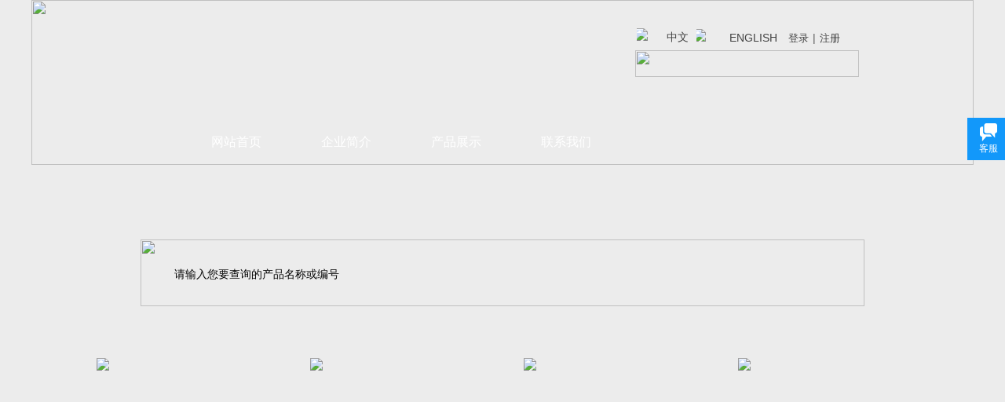

--- FILE ---
content_type: text/html
request_url: http://www.1600formen.com/threestyle/yqybzhan/thirdcatalog/3987588/1.html
body_size: 56
content:
<script>location.href="http://www.ybauto.com/";</script>